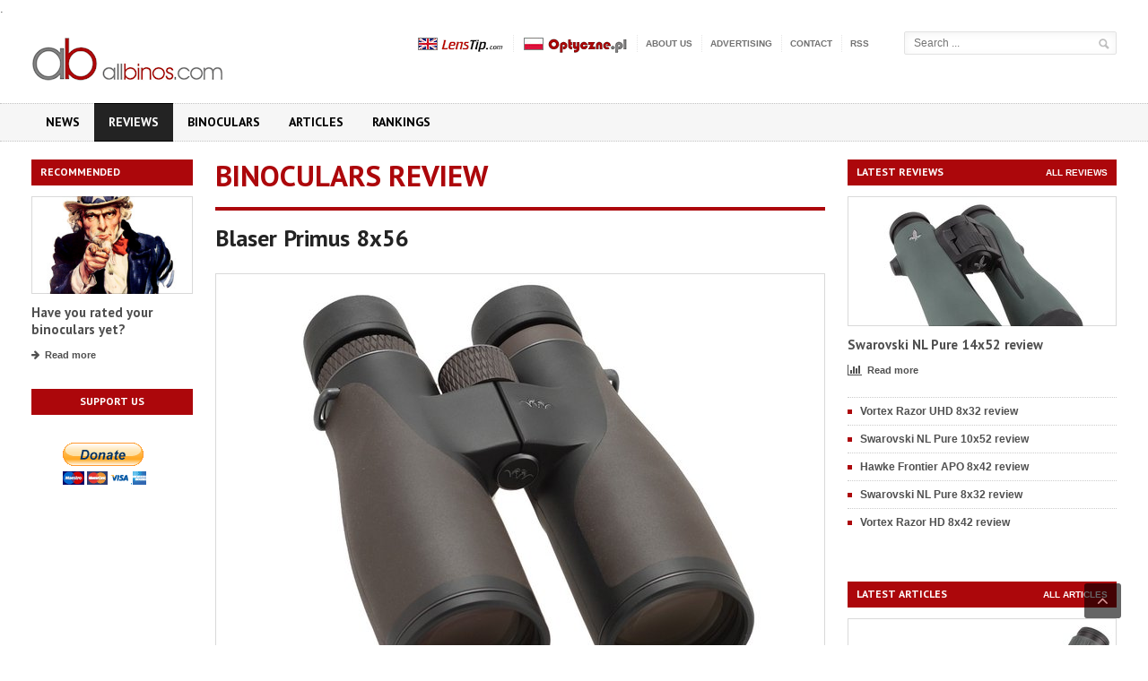

--- FILE ---
content_type: text/html; charset=ISO-8859-2
request_url: https://www.allbinos.com/333-binoculars_review-Blaser_Primus_8x56.html
body_size: 64464
content:





  
<!DOCTYPE html>
<html xmlns="http://www.w3.org/1999/xhtml" lang="pl-PL">
<head>
	<meta name="keywords" content="binocular, binoculars, bino, binos, binocular test, binocular tests, lens, lenses, astronomy, birding, hunting, bird watching binocular,binocular reviews" />
	<meta name="description" content="The best binocular tests on the net. The comprehensive database of binoculars with their parameters and users opinions. Interesting articles and comparisons." />
	<meta http-equiv="Content-Type" content="text/html; charset=iso-8859-2" />
    
<title>Blaser Primus 8x56 - binoculars review - AllBinos.com</title>
     <!-- Favicon -->
        <link rel="shortcut icon" href="/images/favicon.ico" type="image/x-icon" />
      
      <!-- CSS -->
        <link rel='stylesheet' href='share/font/fontello/css/fontello.css' type='text/css' media='all' />
        <link rel='stylesheet' href='share/styles.css' type='text/css' media='all' />
                .

	<link rel='stylesheet' id='google-fonts-2-css'  href='https://fonts.googleapis.com/css?family=PT+Sans:400,700&subset=latin,latin-ext' type='text/css' media='all' /> 
	<link rel='stylesheet' id='style-css'  href='css_new/style.css' type='text/css' media='all' />
        <link rel='stylesheet' id='reset-css'  href='css_new/reset.css?ver=3.7.1' type='text/css' media='all' />
        <link rel='stylesheet' id='main-stylesheet-css'  href='css_new/main-stylesheet.css' type='text/css' media='all' />
        <link rel='stylesheet' id='shortcodes-css'  href='css_new/shortcode.css' type='text/css' media='all' />
        <link rel='stylesheet' id='lightbox-css'  href='css_new/lightbox.css' type='text/css' media='all' />
        <link rel='stylesheet' id='fonts-css'  href='css_new/fonts.css' type='text/css' media='all' />
        <link rel='stylesheet' id='dynamic-css-css'  href='css_new/dynamic.css' type='text/css' media='all' />        
        <link rel='stylesheet' href='css_new/font-awesome.css' type='text/css' media='all' />
        <!--[if IE 7]>
                <link rel="stylesheet" href="css_new/ie7.css" type="text/css">
        <![endif]-->
        <!--[if IE 8]>
                <link rel="stylesheet" href="css_new/ie8.css" type="text/css">
        <![endif]-->
      
        <!-- JS -->
        <script type='text/javascript'>
            /* <![CDATA[ */
            var ot = {"adminUrl": '/', "gallery_id": "", "galleryCat": "", "imageUrl": 'images/', "cssUrl": 'css_new/', "themeUrl": '/'};
            /* ]]> */
        </script>
        <script type='text/javascript' src='/js/jquery/jquery.js'></script>
        <script type='text/javascript'> 
            jQuery(document).ready(function () { 
                if ( jQuery.browser.mozilla ) {  
                    jQuery("head").append('<meta name="viewport" content="width=1220, initial-scale=no">'); 
                } 
            });
        </script> 
        <script type='text/javascript' src='/js/jquery/jquery-migrate.min.js'></script>
        <script type="text/javascript">
var xmlhttp;

function OptyczneAjax(wartosc_sel,cel)
{
var d = new Date();
var start = d.getTime();
//alert(start);
var wartosc = wartosc_sel;
var url=set_url(wartosc_sel,cel);
xmlhttp=null;
if (window.XMLHttpRequest)
  {// code for Firefox, Opera, IE7, etc.
  xmlhttp=new XMLHttpRequest();	
  }
else if (window.ActiveXObject)
  {// code for IE6, IE5
  xmlhttp=new ActiveXObject("Microsoft.XMLHTTP");
  }
if (xmlhttp!=null)
  {
  xmlhttp.onreadystatechange=state_Change;
  xmlhttp.open("GET",url,true);
  xmlhttp.send(null);
  }
else
  {
  alert("Your browser does not support XMLHTTP.");
  }
}

function state_Change()
{
var forma=document.getElementById('forma');
var out=document.getElementById('model');
if (xmlhttp.readyState==4)
  {// 4 = "loaded"
  if (xmlhttp.status==200)
    {// 200 = "OK"
	//alert(forma.innerHTML);
	//alert(xmlhttp.responseText);
    	out.innerHTML="'"+xmlhttp.responseText;
	out.outerHTML=out.outerHTML;
	//alert(out.innerHTML);    
}
  else
    {
    alert("Problem retrieving data:" + xmlhttp.statusText);
    }
  }
}


function set_url(wartosc_sel,cel)
{
var tokensid="592a20a09c77672c39387b214ee243b8cf9bb609d0b90a5b07539e23e9b614b5f5e01a28c14c773c"
var url="";

if (cel=="obiektyw")
{
var d = new Date();
var start = d.getTime();
var ptest="";
if (document.getElementById('przetest').checked) ptest="&przetest=1";
var prod=document.getElementById('producent').options[document.getElementById('producent').selectedIndex].value;
var typ=document.getElementById('typ').options[document.getElementById('typ').selectedIndex].value;
var moc=document.getElementById('moc').options[document.getElementById('moc').selectedIndex].value;
url="ajax.php?cel=obiektywy&producent="+prod+"&obiektyw="+wartosc_sel+"&typ="+typ+"&moc="+moc+"&typ_pola=model"+ptest+"&token="+start;
}

if (cel=="test_obiektyw")
{
var d = new Date();
var start = d.getTime();
var ptest="";
ptest="&przetest=1";
var prod=document.getElementById('producent').options[document.getElementById('producent').selectedIndex].value;
var typ=document.getElementById('typ').options[document.getElementById('typ').selectedIndex].value;
var moc=document.getElementById('moc').options[document.getElementById('moc').selectedIndex].value;
url="ajax.php?cel=test_obiektyw&producent="+prod+"&obiektyw="+wartosc_sel+"&typ="+typ+"&moc="+moc+"&typ_pola=model"+ptest+"&token="+start;
}



if (cel=="aparat")
{
var d = new Date();
var start = d.getTime();
var ptest="";
if (document.getElementById('przetest').checked) ptest="&przetest=1";
var prod=document.getElementById('producent').options[document.getElementById('producent').selectedIndex].value;
var pix=document.getElementById('pix').options[document.getElementById('pix').selectedIndex].value;
var zoom=document.getElementById('zoom').options[document.getElementById('zoom').selectedIndex].value;
var typ=document.getElementById('typ').options[document.getElementById('typ').selectedIndex].value;
url="ajax.php?cel=aparat&producent="+prod+"&aparat="+wartosc_sel+"&pix="+pix+"&zoom="+zoom+"&typ="+typ+"&typ_pola=model"+ptest+"&token="+start;
}

if (cel=="test_aparat")
{
var d = new Date();
var start = d.getTime();
var ptest="";
ptest="&przetest=1";
var prod=document.getElementById('producent').options[document.getElementById('producent').selectedIndex].value;
var pix=document.getElementById('pix').options[document.getElementById('pix').selectedIndex].value;
var zoom=document.getElementById('zoom').options[document.getElementById('zoom').selectedIndex].value;
var typ=document.getElementById('typ').options[document.getElementById('typ').selectedIndex].value;
url="ajax.php?cel=test_aparat&producent="+prod+"&aparat="+wartosc_sel+"&pix="+pix+"&zoom="+zoom+"&typ="+typ+"&typ_pola=model"+ptest+"&token="+start;
}



if (cel=="lornetka")
{
var d = new Date();
var start = d.getTime();
var ptest="";
if (document.getElementById('przetest').checked) ptest="&przetest=1";
var prod=document.getElementById('producent').options[document.getElementById('producent').selectedIndex].value;
var powiekszenie=document.getElementById('powiekszenie').options[document.getElementById('powiekszenie').selectedIndex].value;
var srednica=document.getElementById('srednica').options[document.getElementById('srednica').selectedIndex].value;
var pryzmat=document.getElementById('pryzmat').options[document.getElementById('pryzmat').selectedIndex].value;
url="ajax.php?cel=lornetka&producent="+prod+"&lornetka="+wartosc_sel+"&powiekszenie="+powiekszenie+"&srednica="+srednica+"&pryzmat="+pryzmat+"&typ_pola=model"+ptest+"&token="+start;
}

if (cel=="test_lornetka")
{
var d = new Date();
var start = d.getTime();
var ptest="";
ptest="&przetest=1";
var prod=document.getElementById('producent').options[document.getElementById('producent').selectedIndex].value;
var powiekszenie=document.getElementById('powiekszenie').options[document.getElementById('powiekszenie').selectedIndex].value;
var srednica=document.getElementById('srednica').options[document.getElementById('srednica').selectedIndex].value;
var pryzmat=document.getElementById('pryzmat').options[document.getElementById('pryzmat').selectedIndex].value;
url="ajax.php?cel=test_lornetka&producent="+prod+"&lornetka="+wartosc_sel+"&powiekszenie="+powiekszenie+"&srednica="+srednica+"&pryzmat="+pryzmat+"&typ_pola=model"+ptest+"&token="+start;
}
if(url!="") url+="&tokensid="+tokensid;

return url;
}

function g_ll()
{
var wyb="all";
//var wyb= document.getElementById('model').options[document.getElementById('model').selectedIndex].value;
return wyb;
}


function test_ap_go()
{
var tmodel=document.getElementById('model').options[document.getElementById('model').selectedIndex].value;
//alert(tmodel);
if(tmodel!='') 
{
	if(tmodel.match("test_ap")!=null) 
	{
		var tab=tmodel.split("test_ap");
		//alert(tab[1])
		window.location='index.html?test=aparat&test_ap='+tab[1];
	}
	if(tmodel.match("test_set")!=null) 
	{
		var tab=tmodel.split("test_set");
		//alert(tab[1])
		window.location='index.html?test=set&test_set='+tab[1];
	}
}
else return false;
}
function test_ob_go()
{
var tmodel=document.getElementById('model').options[document.getElementById('model').selectedIndex].value;
//alert(tmodel);
if(tmodel!='') 
{
	if(tmodel.match("test_ob")!=null) 
	{
		var tab=tmodel.split("test_ob");
		//alert(tab[1])
		window.location='index.html?test=obiektywu&test_ob='+tab[1];
	}
	if(tmodel.match("test_set")!=null) 
	{
		var tab=tmodel.split("test_set");
		//alert(tab[1])
		window.location='index.html?test=set&test_set='+tab[1];
	}
}
else return false;
}

</script>
    
        <!-- END head -->
    </head>

<body  class="wpb-js-composer js-comp-ver-3.6.13">


        <!-- BEGIN .boxed -->
        <div class="boxed">

            <!-- BEGIN .header -->
            <div class="header">
                
                <!-- BEGIN .header-middle -->
                <div class="header-middle">
                    <div class="wrapper">
                        
                        <div class="logo-image">
                            <h1>AllBinos.com</h1>
                            <a href="https://www.allbinos.com" title="AllBinos.com"><img src="images/logo.gif" alt="AllBinos.com" class="logo" /></a>
                        </div>
                        
                        <div class="right menu-search">
                        <script language="JavaScript">
function minimal(forma)
{
if(forma.s.value.length<3)
{
	alert("Phrase to search must be at least 3 characters!!!");
	return false;	
}
else
{
	return true;
}
}
</script> 

                            <form name="searchform" action="search.html" method="POST">
				<input type="text" id="s" name="s" placeholder="Search ..." value="">
				<input type="hidden" name="qq" />
				<input type="submit" value="&nbsp;" class="search-button" onclick="return minimal(this.form)" onkeypress="return minimal(this.form)">
                            </form>
			</div>
                        
                        <ul class="ot-menu very-top-menu">
			    <li><a href="https://www.lenstip.com/"><img src="/images/lenstip.png" alt="LensTip.com"/></a></li>
                            <li><a href="https://www.optyczne.pl/"><img src="/images/optyczne.png" alt="Optyczne.pl"/></a></li>
                            <li class="menu-item menu-item-type-post_type menu-item-object-page"><a href="about_us.html">About us</a></li>
                            <li class="menu-item menu-item-type-post_type menu-item-object-page"><a href="advertising.html">Advertising</a></li>
                            <li class="menu-item menu-item-type-post_type menu-item-object-page"><a href="contact.html">Contact</a></li>
                            <li class="menu-item menu-item-type-post_type menu-item-object-page"><a href="rss.xml">RSS</a></li>
                        </ul>
                        
                        
                         <!-- BEGIN .header-login -->
			<div class="header-login"> 
				<ul>
				                                </ul>						
				<div class="clear-float"></div>

			<!-- END .header-login -->
                        </div>
                    </div>
                    <!-- END .header-middle -->
                </div>

                <!-- BEGIN .header-menu -->
<div class="header-menu">
    <div class="wrapper">
        <ul class="menu main-menu" >
            <li id="menu-item-0" style="background:#000000; color:#000000;" class="menu-item menu-item-type-post_type menu-item-object-page current-menu-item page_item page-item-0 current_page_item "><a href="index.html">News</a></li>
            <li id="menu-item-1" style="background:#000000; color:#000000;" class="menu-item menu-item-type-post_type menu-item-object-page current-menu-item page_item page-item-1 current_page_item active"><a href="binoculars_reviews.html">Reviews</a></li>
            <li id="menu-item-2" style="background:#000000; color:#000000;" class="menu-item menu-item-type-post_type menu-item-object-page current-menu-item page_item page-item-5 current_page_item "><a href="binoculars.html" title="Binoculars">Binoculars</a></li>
            <li id="menu-item-3" style="background:#000000; color:#000000;" class="menu-item menu-item-type-post_type menu-item-object-page current-menu-item page_item page-item-2 current_page_item "><a href="articles.html">Articles</a></li>
	    <li id="menu-item-4" style="background:#000000; color:#000000;" class="menu-item menu-item-type-post_type menu-item-object-page current-menu-item page_item page-item-8 current_page_item "><a href="rankings.html" title="Rankings">Rankings</a></li>
	</ul>

        <div class="clear-float"></div>

    </div>
    <!-- END .header-menu -->
</div>                        



                <!-- END .header -->
            </div>
            
            <!-- BEGIN .content -->
            <div class="content">

                <!-- BEGIN .wrapper -->
                <div class="wrapper"><div class="double-billboard">
<div class="banner">
    <div class="banner-block">
        	 
    </div>    
</div>
</div>
<div class="main-content-right sidebar-left">

    <!-- BEGIN .main-nosplit -->
    <div class="main-nosplit">
                            
<div class="first panel">
            <h3>Recommended</h3>
            <div>                                    
                                    
                <!-- BEGIN .article-middle-block -->
                <div class="article-side-block">

                    <div class="article-photo">
                        <a href="http://www.allbinos.com/binoculars.html">
                            <img class="setborder" title="Recommended" alt="Recommended" src="okno_image/5.jpg">
                        </a></div>

                    <div class="article-header">
                        <h2><a href="http://www.allbinos.com/binoculars.html">Have you rated your binoculars yet?</a></h2>
                    </div>

                    <div class="article-links"><a href="http://www.allbinos.com/binoculars.html" class="article-icon-link"><i class="fa fa-fa fa-arrow-right"></i>Read more</a></div>
	      
                    <!-- END .article-middle-block -->
                </div>
            </div>
        </div>                     
                            
        <div class="panel">
            <div class="banner">
                <div class="banner-block">
								<h3>Support us</h3>
				<p><br />
<form action="https://www.paypal.com/cgi-bin/webscr" method="post" target="_top">
<input type="hidden" name="cmd" value="_s-xclick">
<input type="hidden" name="encrypted" value="-----BEGIN [base64]/M7omvxlJJ9O8JC+Czm1IwS6fVy+sr6NzLkhvn2LfXbtWd7et8H2l/K/ZyrbuTZ6BNuxjHM65qArEGtQtMR8zXBERY0AI5eKX7D5Ee/[base64]/f5b67srVzyR/I/[base64]/ETMS1ycjtkpkvjXZe9k+6CieLuLsPumsJ7QC1odNz3sJiCbs2wC0nLE0uLGaEtXynIgRqIddYCHx88pb5HTXv4SZeuv0Rqq4+axW9PLAAATU8w04qqjaSXgbGLP3NmohqM6bV9kZZwZLR/klDaQGo1u9uDb9lr4Yn+rBQIDAQABo4HuMIHrMB0GA1UdDgQWBBSWn3y7xm8XvVk/UtcKG+wQ1mSUazCBuwYDVR0jBIGzMIGwgBSWn3y7xm8XvVk/[base64]/zANBgkqhkiG9w0BAQUFAAOBgQCBXzpWmoBa5e9fo6ujionW1hUhPkOBakTr3YCDjbYfvJEiv/2P+IobhOGJr85+XHhN0v4gUkEDI8r2/rNk1m0GA8HKddvTjyGw/XqXa+LSTlDYkqI8OwR8GEYj4efEtcRpRYBxV8KxAW93YDWzFGvruKnnLbDAF6VR5w/[base64]/UegswDQYJKoZIhvcNAQEBBQAEgYBSWauiztPjgHTkjB6ZTma0JvR3PEY4cfJ8wrvp8m1qu7f5RWws9kyPTbYMZ0eYYLq/Wof9lVEc65xAr+5yfK7TQ7fq6kYBR/b8rxCPYYbp7NszHnckcDWuDrUhNAiQCSF770tZj3Tn564xhqBC9utwnrArr8CLO+wYKGMPXDouqw==-----END PKCS7-----
">
<input type="image" src="https://www.paypalobjects.com/en_US/PL/i/btn/btn_donateCC_LG.gif" border="0" name="submit" alt="PayPal - The safer, easier way to pay online!">
<img alt="" border="0" src="https://www.paypalobjects.com/en_US/i/scr/pixel.gif" width="1" height="1">
</form><br /><br /></p>


                     
                </div>                
            </div>
        </div>
        
    <!-- END .main-nosplit -->
    </div>
<!-- END .main-sidebar-left -->
</div>                   
<!-- BEGIN .main-content-left -->
                    <div class="main-content-left  tests-list ">
                    
		<div class="content-article-title">
                            <h2>Binoculars review</h2>
                        </div>
	<div class="main-article-content">
                            <h2 class="article-title">Blaser Primus 8x56</h2>

 
                                                      <div class="article-photo">
                                <a data-lightbox="optyczne" href="lornetki_image/3179_bla8x56_1.jpg" title="Blaser Primus 8x56">
                                    <img src="lornetki_image/title_3179_bla8x56_1.jpg" class="setborder" alt="Blaser Primus 8x56" />
                                </a>
                            </div>
			  																			
                            <!-- BEGIN .article-controls -->
                            <div class="article-controls">
                                <div class="date">
                                    <div class="calendar-date">24 June 2019</div>
                                </div>

                                <div class="right-side">
                                    <div class="colored">
                                        <a href="javascript:printArticle();" class="icon-link"><i class="fa fa-print"></i>Print</a>
                                        <a href="https://www.allbinos.com/333-binoculars_review-Blaser_Primus_8x56.html#" class="icon-link popup"><i class="fa fa-share-alt"></i>Share</a>
                                    </div>

                                    <div>
                                        <span class="icon-link author-link"><i class="fa fa-user"></i>Optyczne.pl&nbsp;</span>																							
                                        
                                    </div>
                                </div>
                                    
                                <div class="clear-float"></div>
			    <!-- END .article-controls -->
                            </div>
			     
                            <div class="content-panel">
			    <div class="shortcode-content">   
                                    
			
		 
In 2017 the German Blaser company, so far known for production of hunting firearms, decided to enter the optics market. They presented four new roof prism binoculars with the following parameters: 8x30, 8x42, 10x42 and 8x56. Their prices and very solid, stylish looks suggested they might belong to the premium segment of the market.

<p><center><table class=tableramka border=0 cellpadding=4 cellspacing=1><tr class=trramka><td class=tdramka><a href=upload2/229324_bla8x56.jpg data-lightbox=optyczne><img class=imgramka src=upload2/229324_mini_bla8x56.jpg></a></td></tr></table></center></p>

A diagram, presented in the catalogue of te company, indicates that, at least when it comes to the bigger models, they employed Abbe-Koenig prisms. Additionally the producers boast of using very efficient CCC (Contrast and Color Corrective Coatings) antireflection coatings. The outer elements are supposed to be covered by exterior protecting layers (called Smart Lens Protection) and the chassis of the binoculars is made of magnesium composites. 

<p><center><table class=tableramka border=0 cellpadding=4 cellspacing=1><tr class=trramka><td class=tdramka><img class=imgramka src=upload2/174932_bla_ab.jpg></td></tr></table></center><p><br>

The night 8x56 model weighs 1150 grams and offers one of the widest fields of view in their class (7.6 degrees) with long eye relief, amounting to as much as 21 mm. The objective of the binoculars consists of three optical elements plus a focusing lens. The eyepiece is a wide angle system with six lenses. 

<p><center><table class=tableramka border=0 cellpadding=4 cellspacing=1><tr class=trramka><td class=tdramka><a href=upload2/229325_blaser.jpg data-lightbox=optyczne><img class=imgramka src=upload2/229325_mini_blaser.jpg></a></td></tr></table></center></p>

Buyers get a one-piece cover for eyepieces (rainguard), separate cups for objectives with holders, a comfortable, padded strap with a special fixing system, an optics cleaning cloth, and a very solid, stylish hard case in the box.                               
                                
                                <!-- BEGIN .content-panel -->
                                <div class="content-panel">

                                    <div class="panel-header">
                                        <b><i class="fa fa-image"></i>Pictures</b>
                                        
                                    </div>
                                 <div class="panel-content">
                                      <ul class="article-gallery-thumbs clearfix"><li><a href="lornetki_image/3179_bla8x56_1.jpg" target="_blank" title="Lornetka Blaser Primus 8x56"  data-lightbox="optyczne"><img src="lornetki_image/mini_3179_bla8x56_1.jpg" alt="Lornetka Blaser Primus 8x56" class="setborder"></a></li><li><a href="lornetki_image/3180_bla8x56_2.jpg" target="_blank" title="Lornetka Blaser Primus 8x56"  data-lightbox="optyczne"><img src="lornetki_image/mini_3180_bla8x56_2.jpg" alt="Lornetka Blaser Primus 8x56" class="setborder"></a></li><li><a href="lornetki_image/3181_bla8x56_3.jpg" target="_blank" title="Lornetka Blaser Primus 8x56"  data-lightbox="optyczne"><img src="lornetki_image/mini_3181_bla8x56_3.jpg" alt="Lornetka Blaser Primus 8x56" class="setborder"></a></li><li><a href="lornetki_image/3182_bla8x56_4.jpg" target="_blank" title="Lornetka Blaser Primus 8x56"  data-lightbox="optyczne"><img src="lornetki_image/mini_3182_bla8x56_4.jpg"  alt="Lornetka Blaser Primus 8x56" class="setborder"></a></li></ul>
  </div>
</div>                               <!-- BEGIN .content-panel -->
                                <div class="content-panel">

                                                                       <div class="panel-header">
                                        <b><i class="fa fa-file-text-o"></i>Manufacturer data</b>
                                    </div>

                                    <div class="panel-content">
                                     <div class="producent-box clearfix">
                                            <div>
                                                <h4>Manufacturer:</h4>
                                                <div class="producent-logo">
<a href="http://blaser-optics.de/en/" target="_blank"><img src="producent_image/130_Blaser.jpg"></a> </div>
Blaser<br><a href="http://blaser-optics.de/en/" target="_blank">web site</a><br></div>
<div>
                                                <h4>Distribution / Sales:</h4>
                                                <div class="producent-logo">
<a href="http://www.szuster.com.pl" target="_blank"><img src="dystrybutor_image/11.jpg"></a> </div>
M.K. Szuster<br><a href="http://www.szuster.com.pl" target="_blank">web site</a><br>    </div>              
</div>
<br>

                                           <table cellspacing="0" cellpadding="0" class="table_dp">
                                            <thead>
                                              <tr>
                                                <th>Magnification</th>
						<th>Lens diameter</th>
						<th>Angular field of view</th>
						<th>Prisms</th>
						<th>Eye relief</th>
						<th>Weight</th>
						<th>Price</th>
                                              </tr>
                                            </thead>
                                            
                                            <tbody>
                                              <tr>
                                                <td>8</td>
                                                <td>56</td>
                                                <td>
                                                133/1000(7.6<sup>o</sup>)</td>
                                                <td>BaK-4/roof</td>
                                                <td>21 mm</td>
                                                <td>1150 g</td>
                                                <td>9100 PLN</td>
                                              </tr>
                                              <tr class="test-links">
                                                  <td colspan="7">
                                                    <div class="article-rating">
                                                        <!-- BEGIN stars background -->
                                                        <i class="fa fa-star"></i>
                                                        <i class="fa fa-star"></i>
                                                        <i class="fa fa-star"></i>
                                                        <i class="fa fa-star"></i>
                                                        <i class="fa fa-star"></i>
                                                        <!-- END stars background -->
                                <div class="rating-fill">
				  </div>
                                </div>
				<div class="article-links">
                                                        <a href="1789-Blaser_Primus_8x56-binoculars_specifications.html#oceny" class="article-icon-link">
                                                            <i class="fa fa-comment"></i>Owners opinions: 0
                                                        </a>
                                                    </div>
                                                    <div class="article-links links-specification">
                                                        <a href="1789-Blaser_Primus_8x56-binoculars_specifications.html" class="article-icon-link"><i class="fa fa-file-text-o"></i>Specifications</a>
                                                    </div>
                                                      
                                                  </td>
                                              </tr>
                                            </tbody>
                                        </table> 
                                    </div>

                                <!-- END .content-panel -->
                                </div><div class="banner">
<div class="banner-block"> 
</div></div> 


                                <div class="content-panel">

                                    <div class="panel-header">
                                        <b><i class="fa fa-bar-chart-o"></i>Results of the review</b>
                                    </div>
                                    
                                    <div class="panel-content">
                                                                                <table cellspacing="0" cellpadding="0" class="colored">
                                            <tbody>
                                                <tr>
                                                    <th width="200">Real front lens diameter</th>
      <td>
      Left:&nbsp;&nbsp;&nbsp;55.95+/-
       0.05 mm<br>
      Right:&nbsp;&nbsp;55.97+/-
       0.05 mm
      </td>
      <td style="width : 90px;">8 / 8.0 pkt</td>
    </tr>
    <tr>
      <th>Real magnification</th>
      <td>
      7.98+/-
      0.05x
      </td>
      <td>3/3.0</td>
    </tr>
    <tr>
      <th>Transmission</th>
      <td>
       90.1+/-
      1%
      </td>
      <td>18/25.0</td>
    </tr>
    <tr>
      <th>Chromatic aberration</th>
      <td>Very low in the centre, but very high on the edge for a change.</td>
      <td>5.5/10.0</td>
    </tr>
    <tr>
      <th>Astigmatism</th>
      <td>Slight but noticeable.</td>
      <td>6.3/10.0</td>
    </tr>
    <tr>
      <th>Distortion</th>
      <td>Distance of the first curved line from the field  centre compared to the field of view radius: 55% &#177; 3%</td>
      <td>6/10.0</td>
    </tr>
    <tr>
      <th>Coma</th>
      <td>Starts near 70% of the field of view radius and is high on the very edge.</td>
      <td>6/10.0</td>
    </tr>
    <tr>
      <th>Blurring at the edge of the FOV</th>
      <td>Blurr occurs in a distance of 81% &#177;3% from the field of view centre.</td>
      <td>6/10.0</td>
    </tr>
    <tr>
      <th>Darkening at the edge the FOV</th>
      <td>Moderate.</td>
      <td>3.7/5.0</td>
    </tr>
    <tr>
      <th>Whiteness of the image</th>
      <td>Quite flat transmission graph with slight loss of blue and purple light. Very delicategreen-yellow hue.
</td>
      <td>4/5.0</td>
    </tr>
    <tr>
      <th>Collimation</th>
      <td>Ideal.</td>
      <td>5/5.0</td>
    </tr>
    <tr>
      <th>Internal reflections</th>
      <td><table class="table_fot">
  <tbody>
    <tr>
      <td>Left:</td>
      <td>Right:</th>
    </tr>
    <tr>
      <td><a href="lornetki_test_image/1402_bla_pri8x56_odbl_ol.jpg" target="_blank" title="Blaser Primus 8x56 - Internal reflections - Left">
		<img class="black" src="lornetki_test_image/mini_1402_bla_pri8x56_odbl_ol.jpg" border="0" alt="Blaser Primus 8x56 - Internal reflections - Left"></a></td>
      <td><a href="lornetki_test_image/1403_bla_pri8x56_odbl_op.jpg" target="_blank" title="Blaser Primus 8x56 - Internal reflections - Right">
		<img class="black" src="lornetki_test_image/mini_1403_bla_pri8x56_odbl_op.jpg" border="0" alt="Blaser Primus 8x56 - Internal reflections - Right"></a></td>
    </tr>
  </tbody>
</table>
      Distinct false pupils.</td>
      <td>3/5.0</td>
    </tr>
    <tr>
      <th>Housing</th>
      <td>It is obvious the designers have done a great job &#8211; the binoculars are nice to look at and stylish. A big casing, but typical for this class of equipment (56 mm). Very comfortable to hold (thumb indents) and to look through. Most of its surface covered by brown rubber with fine texture which sticks to your hands well. Nothing sticks out. Rubberized eyecups with 4 detention stops. Allegedly made in Germany...</td>
      <td>8/8.0</td>
    </tr>
    <tr>
      <th>Focusing</th>
      <td>Sensible size of central wheel with noticeable ribbing. It moves smoothly and is properly damped. The full turning range amounts to 590 degrees. Dioptre correction done by a comfortable ring on the right eyepiece. It moves the outer element &#8211; in this class you would expect a completely internal focusing.</td>
      <td>4.5/5.0</td>
    </tr>
    <tr>
      <th>Tripod</th>
      <td>There is an tripod exit.</td>
      <td>3/3.0</td>
    </tr>
    <tr>
      <th>Interpupilary distance</th>
      <td>
      from 55      to 76.7mm
      </td>
      <td>5/6.0</td>
    </tr>
    <tr>
      <th>Closest focusing distance</th>
      <td>1.85 meters.</td>
      <td>2/2.0</td>
    </tr>
    <tr>
      <th>Eyepieces FOV</th>
      <td>Apparent field of view of 60.0 deg (according to simple formula) and 55.3 deg (according to tangent formula).</textarea></td>
      <td>11/20.0</td>
    </tr>
    <tr>
      <th>Field of view</th>
      <td>Measured by us amounted to 7.52 +/- 0.04 degrees and was by  0.08  of a degree narrower than stated in specifications. A huge field for this class of equipment.</td>
      <td>7/8.0</td>
    </tr>
    <tr>
      <th>Quality of the interior of the barrels</th>
      <td>Interior of the tubes dark, very nicely matted and baffled. The bottom and an area close to prisms are dark as well. The edge of the case holding the prism cell is a bit shiny. Some small specks of dust on the focusing lens. </td>
      <td>4/5.0</td>
    </tr>
    <tr>
      <th>Vignetting</th>
      <td><table class="table_fot">
  <tbody>
    <tr>
      <td>Left:</td>
      <td>Right:</th>
    </tr>
    <tr>
      <td><a href="lornetki_test_image/1404_bla_pri8x56_win_ol.jpg" target="_blank" title="Blaser Primus 8x56 - Vignetting - Left">
		<img class="black" src="lornetki_test_image/mini_1404_bla_pri8x56_win_ol.jpg" border="0" alt="Blaser Primus 8x56 - Vignetting - Left"></a></td>
      <td><a href="lornetki_test_image/1405_bla_pri8x56_win_op.jpg" target="_blank" title="Blaser Primus 8x56 - Vignetting - Right">
		<img class="black" src="lornetki_test_image/mini_1405_bla_pri8x56_win_op.jpg" border="0" alt="Blaser Primus 8x56 - Vignetting - Right"></a></td>
    </tr>
  </tbody>
</table>
      OL: 0.46%, OR: 0.49%.</td>
      <td>7/8.0</td>
    </tr>
    <tr>
      <th>Prisms quality</th>
      <td>Good quality BaK-4.</td>
      <td>8/8.0</td>
    </tr>
    <tr>
      <th>Antireflection coatings</th>
      <td>Greenish-red on the objectives. Green-yellow-pink on the eyepieces. Greenish on the prisms. Low intensity.</td>
      <td>5/5.0</td>
    </tr>
    <tr>
      <th>Warranty [years]</th>
      <td>10</td>
      <td>4.5/6.0</td>
    </tr>
    <tr class="test-result">
      <th>Final result</th>
      <td>
      <div class="article-rating"> 
                                                            <!-- BEGIN stars background -->
                                                            <i class="fa fa-star"></i>
                                                            <i class="fa fa-star"></i>
                                                            <i class="fa fa-star"></i>
                                                            <i class="fa fa-star"></i>
                                                            <i class="fa fa-star"></i>
                                                            <i class="fa fa-star"></i>
                                                            <i class="fa fa-star"></i>
                                                            <i class="fa fa-star"></i>
                                                            <i class="fa fa-star"></i>
                                                            <i class="fa fa-star"></i>
                                                            <!-- END stars background -->

                                                            <div class="rating-fill">
                                                                <i class="fa fa-star"></i><i class="fa fa-star"></i><i class="fa fa-star"></i><i class="fa fa-star"></i><i class="fa fa-star"></i><i class="fa fa-star"></i><i class="fa fa-star"></i><i class="fa fa-star-half"></i>                                                            </div>
                                                        </div>                                                        
                                                        <span>75.5%</span>
      
      </td>
      <td><b>143.5 / 190 pkt</b>
      </td>
    </tr>
    <tr class="test-result">
      <th>Econo result</th>
      <td></td>
      <td><b>0pkt.</b></td>
    </tr>
</tbody>    
</table>

<div class="banner">
<div class="banner-block"> 
</div></div>
<h2>Summary</h2>
<br><b>Pros:</b>

<ul>
<li>very solid, and stylish housing of excellent built quality,
<li>good transmission,
<li>proper colour rendering,
<li>significant field of view for the 8x56 class,
<li>moderate brightness loss on the edge of the field of view,
<li>high quality antireflection coatings,
<li>good quality BaK-4 glass prisms,
<li>good blackening inside the tubes,
<li>sharp images already from 1.85 metres.
</ul><br>

<b>Cons:</b>

<ul>
<li>unreasonably high price,
<li>high chromatic aberration on the edge of the field of view,
<li>distinct false exit pupils.
</ul>

<p><center><table class=tableramka border=0 cellpadding=4 cellspacing=1><tr class=trramka><td class=tdramka><a href=upload2/224409_bla8x56_news.jpg data-lightbox=optyczne><img class=imgramka src=upload2/224409_mini_bla8x56_news.jpg></a></td></tr></table></center></p>

The Blaser Primus 8x56 is a very good pair of binoculars; it is also completely overvalued. Even taking into account different bargains, available nowadays, you have to pay for it about 2000 Euro - in my opinion, it is definitely not worth such an amount of money. For smaller sums you can buy better products of more renowned manufacturers.<p>

If you want to be called a premium class producer you have to work long and hard. There are no shortcuts. Such well-known companies as Zeiss, Leica, Swarovski, Docter, Nikon, Fujinon, Minox, or Steiner have been working for decades, developing and improving on their products so, in their case, a price of around 2000 Euro for best, high-end binoculars is not surprising at all. 

<p><center><table class=tableramka border=0 cellpadding=4 cellspacing=1><tr class=trramka><td class=tdramka><a href=upload2/224406_8x56.jpg data-lightbox=optyczne><img class=imgramka src=upload2/224406_mini_8x56.jpg></a><br><i>Steiner Observer 8x56 and Blaser Primus 8x56</i></td></tr></table></center></p>

It seems Blaser wanted to take a shortcut very badly. They thought that, being a well-known producer of hunting rifles, it's enough they commissioned the optics somewhere in Japan, put some screws and eyecups on it in Germany (so they can proudly label their products 'Made in Germany') and people would be banging doors and windows of the shops without even noticing the absurdly high price tag. <p>

While the managers of Blaser were counting on gullibility of customers, they really blew it themselves. The situation is such that, for a noticeably smaller amount of money you can buy proven, reliable, and optically better pairs of binoculas, such as the  Swarovski SLC 8x56 W B, the Zeiss Conquest HD 8x56, the Steiner Nighthunter 8x56 or the Minox HG 8x56 BR MIG. Nobody in their right mind would spend more on products of a new player on the optical market without the necessary experience, a company that haven't manufactured any binoculars on their own, just imports ready-made models from Asia. 

<p><center><table class=tableramka border=0 cellpadding=4 cellspacing=1><tr class=trramka><td class=tdramka><img class=imgramka src=upload2/224533_blaser8x56.jpg ></td></tr></table></center></p>

To bosses of Blaser, I would recommend a bit more humbleness. It's always better to start with a series of products ordinarily priced, not super expensive. The Blaser Primus 8x56, tested here, is certainly a well-done pair of binoculars but I have a feeling it should be sold at about 1000 Euro price-point, not more. As it is, I fear its market share will be just homeopathic. <p>

<center><img src=upload3/2965_02_excellent.jpg width=302 height=93></center>    </div>
  </div>


                            
			<!-- END .main-article-content -->
			</div>
			</div>
                                   
</div>
                        
    
                        <!-- END .main-content-left -->
                    </div>
            <!-- BEGIN .main-content-right.sidebar-right -->
<div class="main-content-right sidebar-right">

    <!-- BEGIN .main-nosplit -->
    <div class="main-nosplit">
        
        
        <div class="panel">
            <h3>Latest reviews</h3>		
            <div>
                <div class="top-right">
                    <a href="https://www.allbinos.com/binoculars_reviews.html">All reviews</a>
		</div>

	  <!-- BEGIN .article-middle-block -->
		<div class="article-side-block">
                    <div class="article-photo">
			
                        <a href="https://www.allbinos.com/391-binoculars_review-Swarovski_NL_Pure_14x52_review.html"><img src="lornetki_image/menu_3653_swarNL14x52_1.jpg" class="setborder" alt="Swarovski NL Pure 14x52 review" title="Swarovski NL Pure 14x52 review" /></a>
			
                    </div> 
				
                    <div class="article-header">
                        <h2><a href="https://www.allbinos.com/391-binoculars_review-Swarovski_NL_Pure_14x52_review.html">Swarovski NL Pure 14x52 review</a></h2>
                    </div>
                    <div class="article-links">
			<a href="https://www.allbinos.com/391-binoculars_review-Swarovski_NL_Pure_14x52_review.html" class="article-icon-link"><i class="fa fa-bar-chart-o"></i>Read more</a>
                    </div>
		
                <!-- END .article-middle-block -->
		</div>
                
                <ul class="article-array content-category">
	  <li>
		<a href="https://www.allbinos.com/393-binoculars_review-Vortex_Razor_UHD_8x32_review.html" class="article-icon-link">Vortex Razor UHD 8x32 review</a>
              </li><li>
		<a href="https://www.allbinos.com/392-binoculars_review-Swarovski_NL_Pure_10x52_review.html" class="article-icon-link">Swarovski NL Pure 10x52 review</a>
              </li><li>
		<a href="https://www.allbinos.com/387-binoculars_review-Hawke_Frontier_APO_8x42_review.html" class="article-icon-link">Hawke Frontier APO 8x42 review</a>
              </li><li>
		<a href="https://www.allbinos.com/386-binoculars_review-Swarovski_NL_Pure_8x32_review.html" class="article-icon-link">Swarovski NL Pure 8x32 review</a>
              </li><li>
		<a href="https://www.allbinos.com/390-binoculars_review-Vortex_Razor_HD_8x42_review.html" class="article-icon-link">Vortex Razor HD 8x42 review</a>
              </li>	      </ul>
            </div>	
	</div>        
        
        
        <div class="panel">
            <div class="banner">
                <div class="banner-block">
                     
                </div>                
            </div>
        </div>
        
         <div class="panel">
            <h3>Latest articles</h3>		
            <div>
                <div class="top-right">
                    <a href="https://www.allbinos.com/articles.html">All articles</a>
		</div>
 <!-- BEGIN .article-middle-block -->
		<div class="article-side-block">
                    <div class="article-photo">
                        <a href="https://www.allbinos.com/191.1-article-Swarovski_Balance_spotting_scopes_&#8211;_first_impressions.html">
                            <img src="upload2/menu_306948_swarATST02.jpg" class="setborder" alt="Swarovski Balance spotting scopes &#8211; first impressions" title="Swarovski Balance spotting scopes &#8211; first impressions" />
                        </a>
                    </div> 
				
                    <div class="article-header">
                        <h2><a href="https://www.allbinos.com/191.1-article-Swarovski_Balance_spotting_scopes_&#8211;_first_impressions.html">Swarovski Balance spotting scopes &#8211; first impressions</a></h2>
                    </div>
                    <div class="article-links">
			
			<a href="https://www.allbinos.com/191.1-article-Swarovski_Balance_spotting_scopes_&#8211;_first_impressions.html" class="article-icon-link"><i class="fa fa-arrow-right"></i>Read article</a>
                    </div>
		
                <!-- END .article-middle-block -->
		</div>
                
                <ul class="article-array content-category">
		    <li>
			<a href="https://www.allbinos.com/190.1-article-Review_of_the_Vortex_Razor_HD_13-39x56_spotting_scope.html">Review of the Vortex Razor HD 13-39x56 spotting scope</a>
			
                    </li>
	
		    <li>
			<a href="https://www.allbinos.com/189.1-article-Vortex_Razor_UHD_8x32_and_10x32_-_first_impressions.html">Vortex Razor UHD 8x32 and 10x32 - first impressions</a>
			
                    </li>
	
		    <li>
			<a href="https://www.allbinos.com/188.1-article-Swarovski_NL_Pure_10x52_&#8211;_first_impressions.html">Swarovski NL Pure 10x52 &#8211; first impressions</a>
			
                    </li>
	
		    <li>
			<a href="https://www.allbinos.com/187.1-article-History_of_7x50_binoculars_from_Jena.html">History of 7x50 binoculars from Jena</a>
			
                    </li>
	
		    <li>
			<a href="https://www.allbinos.com/186.1-article-7x35_&#8211;_a_forgotten_class_of_binoculars.html">7x35 &#8211; a forgotten class of binoculars</a>
			
                    </li>
	                </ul>

            </div>	
	</div>

        <div class="panel">
            <div class="banner">
                <div class="banner-block">
                     
                </div>                
            </div>
        </div>	

    <!-- END .main-nosplit -->
    </div>
    
     <!-- BEGIN .main-content-split -->
     <div class="main-content-split">
         
            <!-- BEGIN .main-split-left -->
            <div class="main-split-left">
                                
            <!-- END .main-split-left -->
            </div>
            
            <!-- BEGIN .main-split-left -->
            <div class="main-split-right">
                
                 
                
            <!-- END .main-split-right -->
            </div>         
     
    <!-- END .main-content-split -->
    </div>
     
    <!-- BEGIN .main-nosplit -->
    <div class="main-nosplit">       
        
        <div class="widget-4 panel">
            <h3>Most read</h3>
            <div>
                <ul class="article-array content-category">
<li>
                      <a href="https://www.allbinos.com/18.1-binoculars_review-summary-Endurance_test_of_8x42_binoculars.html">Endurance test of 8x42 binoculars</a>
                      
                </li>
	  <li>
                      <a href="https://www.allbinos.com/186.1-article-7x35_&#8211;_a_forgotten_class_of_binoculars.html">7x35 &#8211; a forgotten class of binoculars</a>
                      
                </li>
	  <li>
                      <a href="https://www.allbinos.com/384-binoculars_review-Vortex_Crossfire_HD_10x42.html">Vortex Crossfire HD 10x42 review</a>
                      
                </li>
	  <li>
                      <a href="https://www.allbinos.com/191.1-article-Swarovski_Balance_spotting_scopes_&#8211;_first_impressions.html">Swarovski Balance spotting scopes &#8211; first impressions</a>
                      
                </li>
	  <li>
                      <a href="https://www.allbinos.com/392-binoculars_review-Swarovski_NL_Pure_10x52.html">Swarovski NL Pure 10x52 review</a>
                      
                </li>
	  <li>
                      <a href="https://www.allbinos.com/386-binoculars_review-Swarovski_NL_Pure_8x32.html">Swarovski NL Pure 8x32 review</a>
                      
                </li>
	  <li>
                      <a href="https://www.allbinos.com/383-binoculars_review-Vortex_Triumph_HD_10x42.html">Vortex Triumph HD 10x42 review</a>
                      
                </li>
	  <li>
                      <a href="https://www.allbinos.com/393-binoculars_review-Vortex_Razor_UHD_8x32.html">Vortex Razor UHD 8x32 review</a>
                      
                </li>
	           
                        </ul>

                    </div>	
                </div>       <div class="panel">
               <h3>Latest owners opinions</h3>		
               <div>

	  <div class="article-side-block">
                       <div class="article-photo">
                           <a href="https://www.allbinos.com/1893-Swarovski_CL_Companion_10x30_B-binoculars_specifications.html">
                               <img src="/lornetki_image/menu_3059_swar30c.jpg" class="setborder" alt="Swarovski CL Companion 10x30 B" title="Swarovski CL Companion 10x30 B" />
                           </a>
                       </div> 

                       <div class="article-header">
                           <h2><a href="https://www.allbinos.com/1893-Swarovski_CL_Companion_10x30_B-binoculars_specifications.html">Swarovski CL Companion 10x30 B</a></h2>
                       </div>
                       <div class="article-content">
                           <div class="article-rating">
				<!-- BEGIN stars background -->
                                <i class="fa fa-star"></i>
                                <i class="fa fa-star"></i>
				<i class="fa fa-star"></i>
				<i class="fa fa-star"></i>
				<i class="fa fa-star"></i>
                                <!-- END stars background -->
                                
                                <div class="rating-fill"><i class="fa fa-star"></i><i class="fa fa-star"></i><i class="fa fa-star"></i><i class="fa fa-star"></i><i class="fa fa-star-half"></i>
                                </div>
                            </div>
                       </div>
                       <div class="article-links">
                           <a href="https://www.allbinos.com/1893-Swarovski_CL_Companion_10x30_B-binoculars_specifications.html#oceny" class="article-icon-link">
                               <i class="fa fa-comment"></i>Owners opinions: 2
                           </a>
                           <a href="https://www.allbinos.com/1893-Swarovski_CL_Companion_10x30_B-binoculars_specifications.html" class="article-icon-link"><i class="fa fa-file-text-o"></i>Specifications</a>
                       </div>

                   <!-- END .article-middle-block -->
                   </div>

                   <ul class="article-array content-category">
	  
	  <li>
                           <a href="https://www.allbinos.com/338-Leica_Trinovid_10x42_BN-binoculars_specifications.html">Leica Trinovid 10x42 BN</a><br />
                           
                           <div class="article-rating">
				<!-- BEGIN stars background -->
                                <i class="fa fa-star"></i>
                                <i class="fa fa-star"></i>
				<i class="fa fa-star"></i>
				<i class="fa fa-star"></i>
				<i class="fa fa-star"></i>
                                <!-- END stars background -->
                                
                                <div class="rating-fill"><i class="fa fa-star"></i><i class="fa fa-star"></i><i class="fa fa-star"></i><i class="fa fa-star"></i><i class="fa fa-star"></i>
                                </div>
                            </div>
                           <a href="https://www.allbinos.com/338-Leica_Trinovid_10x42_BN-binoculars_specifications.html#oceny" class="comment-icon"><i class="fa fa-comment"></i>2</a>
                       </li>
	  
	  <li>
                           <a href="https://www.allbinos.com/1937-Olympus_8x42_PRO-binoculars_specifications.html">Olympus 8x42 PRO</a><br />
                           
                           <div class="article-rating">
				<!-- BEGIN stars background -->
                                <i class="fa fa-star"></i>
                                <i class="fa fa-star"></i>
				<i class="fa fa-star"></i>
				<i class="fa fa-star"></i>
				<i class="fa fa-star"></i>
                                <!-- END stars background -->
                                
                                <div class="rating-fill"><i class="fa fa-star"></i><i class="fa fa-star"></i><i class="fa fa-star"></i><i class="fa fa-star"></i><i class="fa fa-star-half"></i>
                                </div>
                            </div>
                           <a href="https://www.allbinos.com/1937-Olympus_8x42_PRO-binoculars_specifications.html#oceny" class="comment-icon"><i class="fa fa-comment"></i>2</a>
                       </li>
	  
	  <li>
                           <a href="https://www.allbinos.com/591-Bushnell_Powerview_10x50-binoculars_specifications.html">Bushnell Powerview 10x50</a><br />
                           
                           <div class="article-rating">
				<!-- BEGIN stars background -->
                                <i class="fa fa-star"></i>
                                <i class="fa fa-star"></i>
				<i class="fa fa-star"></i>
				<i class="fa fa-star"></i>
				<i class="fa fa-star"></i>
                                <!-- END stars background -->
                                
                                <div class="rating-fill"><i class="fa fa-star"></i><i class="fa fa-star"></i><i class="fa fa-star"></i><i class="fa fa-star"></i>
                                </div>
                            </div>
                           <a href="https://www.allbinos.com/591-Bushnell_Powerview_10x50-binoculars_specifications.html#oceny" class="comment-icon"><i class="fa fa-comment"></i>1</a>
                       </li>
	  
	  <li>
                           <a href="https://www.allbinos.com/1309-Steiner_Commander_XP_7x30-binoculars_specifications.html">Steiner Commander XP 7x30</a><br />
                           
                           <div class="article-rating">
				<!-- BEGIN stars background -->
                                <i class="fa fa-star"></i>
                                <i class="fa fa-star"></i>
				<i class="fa fa-star"></i>
				<i class="fa fa-star"></i>
				<i class="fa fa-star"></i>
                                <!-- END stars background -->
                                
                                <div class="rating-fill"><i class="fa fa-star"></i><i class="fa fa-star"></i><i class="fa fa-star"></i><i class="fa fa-star"></i><i class="fa fa-star-half"></i>
                                </div>
                            </div>
                           <a href="https://www.allbinos.com/1309-Steiner_Commander_XP_7x30-binoculars_specifications.html#oceny" class="comment-icon"><i class="fa fa-comment"></i>3</a>
                       </li>
	  
	  <li>
                           <a href="https://www.allbinos.com/1601-Leica_Ultravid_HD-Plus_7x42-binoculars_specifications.html">Leica Ultravid HD-Plus 7x42</a><br />
                           
                           <div class="article-rating">
				<!-- BEGIN stars background -->
                                <i class="fa fa-star"></i>
                                <i class="fa fa-star"></i>
				<i class="fa fa-star"></i>
				<i class="fa fa-star"></i>
				<i class="fa fa-star"></i>
                                <!-- END stars background -->
                                
                                <div class="rating-fill"><i class="fa fa-star"></i><i class="fa fa-star"></i><i class="fa fa-star"></i><i class="fa fa-star"></i><i class="fa fa-star-half"></i>
                                </div>
                            </div>
                           <a href="https://www.allbinos.com/1601-Leica_Ultravid_HD-Plus_7x42-binoculars_specifications.html#oceny" class="comment-icon"><i class="fa fa-comment"></i>1</a>
                       </li>
	  
	  <li>
                           <a href="https://www.allbinos.com/1573-Steiner_Navigator_Pro_7x50-binoculars_specifications.html">Steiner Navigator Pro 7x50</a><br />
                           
                           <div class="article-rating">
				<!-- BEGIN stars background -->
                                <i class="fa fa-star"></i>
                                <i class="fa fa-star"></i>
				<i class="fa fa-star"></i>
				<i class="fa fa-star"></i>
				<i class="fa fa-star"></i>
                                <!-- END stars background -->
                                
                                <div class="rating-fill"><i class="fa fa-star"></i><i class="fa fa-star"></i><i class="fa fa-star"></i><i class="fa fa-star"></i><i class="fa fa-star-half"></i>
                                </div>
                            </div>
                           <a href="https://www.allbinos.com/1573-Steiner_Navigator_Pro_7x50-binoculars_specifications.html#oceny" class="comment-icon"><i class="fa fa-comment"></i>2</a>
                       </li>
	  
	  <li>
                           <a href="https://www.allbinos.com/1251-Minox_BN_7x50_C-binoculars_specifications.html">Minox BN 7x50 C</a><br />
                           
                           <div class="article-rating">
				<!-- BEGIN stars background -->
                                <i class="fa fa-star"></i>
                                <i class="fa fa-star"></i>
				<i class="fa fa-star"></i>
				<i class="fa fa-star"></i>
				<i class="fa fa-star"></i>
                                <!-- END stars background -->
                                
                                <div class="rating-fill"><i class="fa fa-star"></i><i class="fa fa-star"></i><i class="fa fa-star"></i><i class="fa fa-star"></i>
                                </div>
                            </div>
                           <a href="https://www.allbinos.com/1251-Minox_BN_7x50_C-binoculars_specifications.html#oceny" class="comment-icon"><i class="fa fa-comment"></i>1</a>
                       </li>
	     </ul>

               </div>	
           </div>     
        
         
    <!-- END .main-nosplit -->
    </div>
     
     
<!-- END .main-content-right -->
</div>                    <div class="clear-float"></div>

                <!-- END .wrapper -->
                </div>

            <!-- END .content -->
            </div>	

            <!-- BEGIN .footer -->
            <div class="footer">

                <!-- BEGIN .wrapper -->
                <div class="wrapper">

                    <!-- BEGIN .footer-content -->
                    <div class="footer-content">
                        <div class="footer-menu">
                            <ul>
			      <li class="menu-item menu-item-type-taxonomy menu-item-object-post_tag"><a href="Main_page" title="News">News</a></li>
				<li class="menu-item menu-item-type-taxonomy menu-item-object-post_tag"><a href="binoculars_reviews.html" title="Binoculars reviews">Reviews</a></li>
				<li class="menu-item menu-item-type-taxonomy menu-item-object-post_tag"><a href="binoculars.html" title="Binoculars">Binoculars</a></li>
				<li class="menu-item menu-item-type-taxonomy menu-item-object-post_tag"><a href="articles.html" title="Articles">Articles</a></li>
				<li class="menu-item menu-item-type-taxonomy menu-item-object-post_tag"><a href="rankings.html" title="Rankings">Rankings</a></li>
                            </ul>							
                        </div>


                        <div class="copyrights">
                            <span class="left"> Copyrights &copy;2006-2026 <b><a href="http://www.co-net.pl/" target="_blank">CO-NET Robert Olech</a></b>.<br /></span>
                                                         Strona wygenerowana w 0.057 sek.
                        </div>

                        <div class="paragraph clearfix">
                           This site is not responsible for any damage that the information on this site may cause to your system.
	It is illegal to copy or redistribute any information found on this site in any way without the expressed written consent of CO-NET Robert Olech<br/>
	WydawcÄ allbinos.com jest firma CO-NET Robert Olech. Adres wydawcy oraz redakcji: ul. Ĺťwirki i Wigury 11/34 83-000 Pruszcz GdaĹski<br />
	<br />The allbinos.com website uses cookies which are saved on your computer. We employ that technology for functional, statistical and marketing reasons. Cookies allow us to monitor the users' actions on a given page, target the marketing content with a greater accuracy and generally make the interaction between the website and our Visitors easier and faster e.g. by allowing you to log in automatically. Cookies can also be used by our advertisers and the Google Analytics tool which gathers statistical data. If you visit Optyczne.pl and your browser accepts the cookies we assume that you agree with our policy and have nothing against saving them in the memory of your device. If you find it too intrusive you can always change the settings to block cookies. Go <a href="http://ciasteczka.zjekoza.pl/howto.html">here</a> to find out how to set up your browser in order to accept or block cookies and more.	
	
                        </div>

                        <div class="clear-float"></div>

                    <!-- END .footer-content -->
                    </div>


                <!-- END .wrapper -->
                </div>

            <!-- END .footer -->
            </div>

        <!-- END .boxed -->
        </div>
       

        <script type='text/javascript' src='/js/jquery/ui/jquery.ui.effect.min.js'></script>
        <script type='text/javascript' src='/js/jquery/jquery.cookie.js'></script>
        <script type='text/javascript' src='/js/jquery/jquery.floating_popup.1.3.min.js'></script>
        <script type='text/javascript' src='/js/scripts.js'></script>
        <script type='text/javascript' src='/js/masonry.pkgd.js'></script>
        <script type='text/javascript' src='/js/jquery/jquery.isotope.min.js'></script>
        <script type='text/javascript' src='/js/lightbox-2.6.min.js'></script>
        <script type='text/javascript' src='/js/jquery/jquery.infinitescroll.min.js'></script>
        <script type='text/javascript' src='/js/jquery/jquery.event.move.js'></script>
        <script type='text/javascript' src='/js/jquery/jquery.event.swipe.js'></script>
        <!--<script type='text/javascript' src='/js/ot_gallery.js'></script>-->
        <script type='text/javascript' src='/js/script.js'></script>
        <script type='text/javascript' src='/js/addcomment.js'></script>

            
            <script type="text/javascript">
var trap_active = true;
</script>
<script type="text/javascript" src="adsense.js"></script>


<a class="backtopbutton" href="#top" style="display: block;">
  <span class="icon-text">
    <i class="fa fa-angle-up"></i>
  </span>
</a>
<script type='text/javascript' src='/share/jQuery-BEShare.min.js'></script>
        <script>
        jQuery('.popup').BEShare({
    	    'type': 'popup',
            'targets': ['Facebook', 'Twitter', 'LinkedIn', 'Google+'],
            'class': 'popup-share',
            'prefix': 'icon-',
            'onShare': null
        });
        </script>
                                                                                

    <!-- END body -->
    </body>
    <!-- END html -->
</html> 


